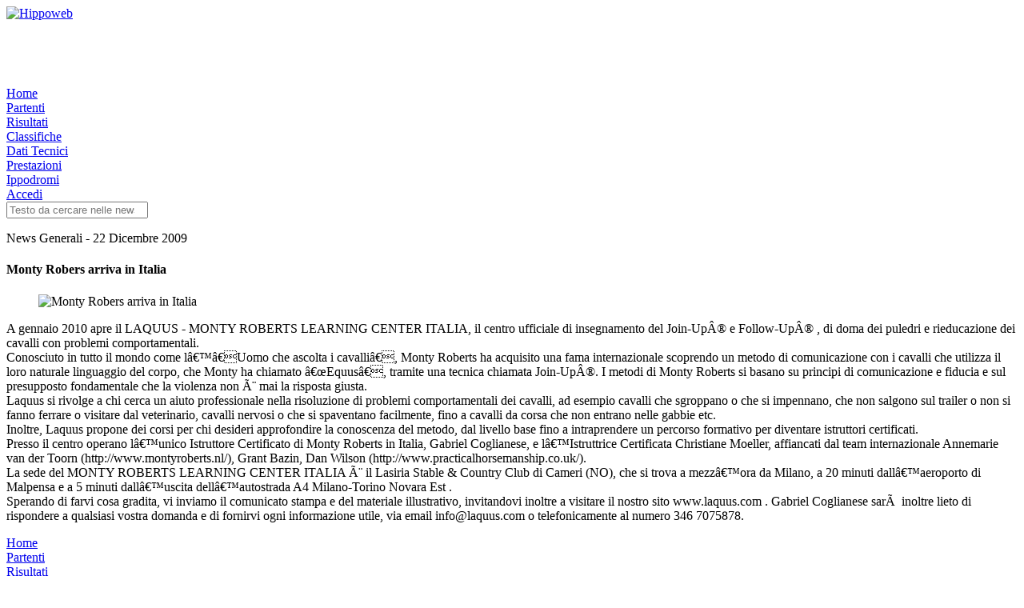

--- FILE ---
content_type: text/html; charset=ISO-8859-1
request_url: https://www.hippoweb.it/news.php?id=4127
body_size: 4174
content:
<!DOCTYPE html>
<html lang="it" dir="ltr" id="hippoweb-it">
  <head>
    <meta charset="utf-8">
    <meta http-equiv="X-UA-Compatible" content="IE=edge">
    <meta name="viewport" content="width=device-width, initial-scale=1">
    <meta name="theme-color" content="#14552b">
    <title>Monty Robers arriva in Italia | Hippoweb</title>
    <meta name="author" content="HID S.p.a.">
    <meta name="keywords" content="ippica, hippoweb, hid, hippogroup, cavalli, trotto, galoppo, ippodromi, partenti, risultati, dati tecnici, classifiche, prestazioni, fantini, drivers">
    <meta name="description" content="Hippoweb Ã¨ la risorsa principale per l'ippica. Puoi trovare news, partenti, risultati, dati e storici tecnici di trotto e galoppo, classifiche e prestazioni dei cavalli. Tutti i dati sono aggiornati in tempo reale.">
    <meta name="robots" content="index, follow">
    
    <link rel="alternate home" title="Sottoscrivi le news" href="https://www.hippoweb.it/rss.php?sid=1221a3d38355c80e9d301a3a4235b18b" type="application/rss+xml">
    <link rel="icon" href="https://www.hippoweb.it/themes/default/img/favicon.svg">

    <link rel="preconnect" href="https://fonts.googleapis.com">
    <link rel="preconnect" href="https://fonts.gstatic.com" crossorigin>

    <link rel="preload" href="https://www.hippoweb.it/themes/default/build/app.b91644df.css" as="style">
    <link rel="preload" href="https://www.hippoweb.it/themes/default/build/runtime.6e3e2eab.js" as="script">
    <link rel="preload" href="https://www.hippoweb.it/themes/default/build/app.e4df6d7a.js" as="script">

    <script async src="https://pagead2.googlesyndication.com/pagead/js/adsbygoogle.js?client=ca-pub-9345008162293670" crossorigin="anonymous"></script>
    <script async src="https://www.googletagmanager.com/gtag/js?id=G-6XDQL6R1L5"></script>
    <script>
      window.dataLayer = window.dataLayer || [];
      function gtag(){dataLayer.push(arguments);}
      gtag('js', new Date());
      gtag('config', 'G-6XDQL6R1L5', );
    </script>
    <link rel="stylesheet" href="https://www.hippoweb.it/themes/default/build/app.b91644df.css">
    <script src="https://www.hippoweb.it/themes/default/build/runtime.6e3e2eab.js" defer></script>
    <script src="https://www.hippoweb.it/themes/default/build/app.e4df6d7a.js" defer></script>
  </head>
  <body>
    <noscript>Questo sito necessita che il tuo browser abbia i JavaScript abilitati per poter funzionare correttamente.</noscript>
    <div class="container grid-wrapper">
      <header class="site-header">
        <div class="columns is-vcentered has-text-centered-mobile">
          <div class="column">
            <a href="https://www.hippoweb.it/index.php?sid=1221a3d38355c80e9d301a3a4235b18b" title="Hippoweb | Il portale dell'ippica">
              <img class="site-logo" src="https://www.hippoweb.it/themes/default/img/logo.svg" alt="Hippoweb" width="400" role="img" loading="lazy">
            </a>
          </div>
          <div class="column">
            <ins class="adsbygoogle"
              style="display:inline-block;width:234px;height:60px"
              data-ad-client="ca-pub-9345008162293670"
              data-ad-slot="4772130704"></ins>
            <script>
              (adsbygoogle = window.adsbygoogle || []).push();
            </script>
          </div>
          <div class="column has-text-right-tablet">
            <a rel="sponsored" href="https://www.tuttoippicaweb.com/" title="Tuttoippicaweb.com - Il sito per tutti gli operatori ippici" target="_blank">
              <img src="themes/default/img/banner-tiw.png" width="315" height="40" alt="" loading="lazy">
            </a>
          </div>
        </div>
        <nav class="site-header-navigation">
          <div><a href="https://www.hippoweb.it/index.php?sid=1221a3d38355c80e9d301a3a4235b18b" title="Torna alla pagina principale del sito">Home</a></div>
          <div><a href="https://www.hippoweb.it/partenti.php?sid=1221a3d38355c80e9d301a3a4235b18b" title="Partenti suddivisi per Trotto e Galoppo: Partenti di Oggi - Partenti di Domani - Dichiarati - Ultimi 2 Mesi e Futuri">Partenti</a></div>
          <div><a href="https://www.hippoweb.it/risultati.php?sid=1221a3d38355c80e9d301a3a4235b18b" title="Risultati suddivisi per Trotto e Galoppo: Risultati di Ieri - Risultati di Oggi - Dichiarati - Ultimi 2 Mesi">Risultati</a></div>
          <div><a href="https://www.hippoweb.it/classifiche.php?sid=1221a3d38355c80e9d301a3a4235b18b" title="Classifiche cavalli, driver, fantini e Gr/Amazzoni suddivise per Trotto e Galoppo: Somma Vinta - N. Vittorie - Per Ippodromo">Classifiche</a></div>
          <div><a href="https://www.hippoweb.it/dati_tecnici.php?sid=1221a3d38355c80e9d301a3a4235b18b" title="Dati tecnici degli ultimi mesi e storici tecnici suddivisi per Trotto e Galoppo">Dati Tecnici</a></div>
          <div><a href="https://www.hippoweb.it/prestazioni.php?sid=1221a3d38355c80e9d301a3a4235b18b" title="Schede prestazionali di tutti i cavalli e dati delle giornate di corsa per Trotto e Galoppo">Prestazioni</a></div>
          <div><a href="https://www.hippoweb.it/ippodromi.php?sid=1221a3d38355c80e9d301a3a4235b18b" title="Elenco di tutti gli ippodromi divisi per trotto e galoppo">Ippodromi</a></div>
          <div><a href="https://www.hippoweb.it/login.php?sid=1221a3d38355c80e9d301a3a4235b18b" title="Accedi al sito">Accedi</a></div>
        </nav>
        <div class="site-header-bar">
          <div class="columns is-desktop is-vcentered has-text-centered-mobile">
            <div class="column is-4-desktop">
              <form action="https://www.hippoweb.it/search.php?sid=1221a3d38355c80e9d301a3a4235b18b" method="post">
                <div class="control has-icons-left">
                  <input type="search" class="input is-primary" name="search_keywords" minlength="3" maxlength="30" placeholder="Testo da cercare nelle news" autocomplete="off" required>
                  <span class="icon is-small is-left">
                    <i class="fas fa-magnifying-glass"></i>
                  </span>
                </div>
                <input type="hidden" name="search_fields" value="all">
                <input type="hidden" name="mode" value="news">
              </form>
            </div>
          </div>
        </div>
      </header>
      <main class="site-body">
      

<section class="site-box">
  <article class="site-block">
    <p class="subtitle is-6 has-text-grey">
      <time datetime="2009-12-22 00:12" title="Pubblicato il 22 Dicembre 2009">News Generali - 22 Dicembre 2009</time>
    </p>
    <h4 class="title is-4">Monty Robers arriva in Italia</h4>
    <div class="content is-clearfix">
      <figure class="news-image is-pulled-right">
        <img src="https://www.hippoweb.it/images/251monty,_gabriel,_christiane.jpg?sid=1221a3d38355c80e9d301a3a4235b18b" alt="Monty Robers arriva in Italia" loading="lazy">
      </figure>
      <div class="text-ws-pl"><p>A gennaio 2010 apre il LAQUUS - MONTY ROBERTS LEARNING CENTER ITALIA, il centro ufficiale di insegnamento del Join-UpÂ® e Follow-UpÂ® , di doma dei puledri e rieducazione dei cavalli con problemi comportamentali.<br />
Conosciuto in tutto il mondo come lâ€™â€Uomo che ascolta i cavalliâ€, Monty Roberts ha acquisito una fama internazionale scoprendo un metodo di comunicazione con i cavalli che utilizza il loro naturale linguaggio del corpo, che Monty ha chiamato â€œEquusâ€, tramite una tecnica chiamata Join-UpÂ®. I metodi di Monty Roberts si basano su principi di comunicazione e fiducia e sul presupposto fondamentale che la violenza non Ã¨ mai la risposta giusta.<br />
Laquus si rivolge a chi cerca un aiuto professionale nella risoluzione di problemi comportamentali dei cavalli, ad esempio cavalli che sgroppano o che si impennano, che non salgono sul trailer o non si fanno ferrare o visitare dal veterinario, cavalli nervosi o che si spaventano facilmente, fino a cavalli da corsa che non entrano nelle gabbie etc.<br />
Inoltre, Laquus propone dei corsi per chi desideri approfondire la conoscenza del metodo, dal livello base fino a intraprendere un percorso formativo per diventare istruttori certificati.<br />
Presso il centro operano lâ€™unico Istruttore Certificato di Monty Roberts in Italia, Gabriel Coglianese, e lâ€™Istruttrice Certificata Christiane Moeller, affiancati dal team internazionale Annemarie van der Toorn (http://www.montyroberts.nl/), Grant Bazin, Dan Wilson (http://www.practicalhorsemanship.co.uk/).<br />
La sede del MONTY ROBERTS LEARNING CENTER ITALIA Ã¨ il Lasiria Stable &amp; Country Club di Cameri (NO),  che si trova a mezzâ€™ora da Milano, a 20 minuti dallâ€™aeroporto di Malpensa e a 5 minuti dallâ€™uscita dellâ€™autostrada A4 Milano-Torino Novara Est .<br />
Sperando di farvi cosa gradita, vi inviamo il comunicato stampa e del materiale illustrativo, invitandovi inoltre a visitare il nostro sito www.laquus.com . Gabriel Coglianese sarÃ  inoltre lieto di rispondere a qualsiasi vostra domanda e di fornirvi ogni informazione utile, via email <a href="/cdn-cgi/l/email-protection" class="__cf_email__" data-cfemail="771e191118371b16060202045914181a">[email&#160;protected]</a> o telefonicamente al numero 346 7075878.</p></div>
    </div>
  </article>
</section>

      </main>
      <footer class="site-footer">
        <nav class="site-footer-navigation">
          <div><a href="https://www.hippoweb.it/index.php?sid=1221a3d38355c80e9d301a3a4235b18b" title="Torna alla pagina principale del sito">Home</a></div>
          <div><a href="https://www.hippoweb.it/partenti.php?sid=1221a3d38355c80e9d301a3a4235b18b" title="Partenti suddivisi per Trotto e Galoppo: Partenti di Oggi - Partenti di Domani - Dichiarati - Ultimi 2 Mesi e Futuri">Partenti</a></div>
          <div><a href="https://www.hippoweb.it/risultati.php?sid=1221a3d38355c80e9d301a3a4235b18b" title="Risultati suddivisi per Trotto e Galoppo: Risultati di Ieri - Risultati di Oggi - Dichiarati - Ultimi 2 Mesi">Risultati</a></div>
          <div><a href="https://www.hippoweb.it/classifiche.php?sid=1221a3d38355c80e9d301a3a4235b18b" title="Classifiche cavalli, driver, fantini e Gr/Amazzoni suddivise per Trotto e Galoppo: Somma Vinta - N. Vittorie - Per Ippodromo">Classifiche</a></div>
          <div><a href="https://www.hippoweb.it/dati_tecnici.php?sid=1221a3d38355c80e9d301a3a4235b18b" title="Dati tecnici degli ultimi mesi e storici tecnici suddivisi per Trotto e Galoppo">Dati Tecnici</a></div>
          <div><a href="https://www.hippoweb.it/prestazioni.php?sid=1221a3d38355c80e9d301a3a4235b18b" title="Schede prestazionali di tutti i cavalli e dati delle giornate di corsa per Trotto e Galoppo">Prestazioni</a></div>
          <div><a href="https://www.hippoweb.it/ippodromi.php?sid=1221a3d38355c80e9d301a3a4235b18b" title="Elenco di tutti gli ippodromi divisi per trotto e galoppo">Ippodromi</a></div>
          <div><a href="https://www.hippoweb.it/login.php?sid=1221a3d38355c80e9d301a3a4235b18b" title="Accedi al sito">Accedi</a></div>
        </nav>
        <div class="site-footer-content footer content">
          <div class="columns is-desktop">
            <div class="column has-text-centered">
              <p>
                <span class="icon-text">
                  <span class="icon">
                    <i class="fas fa-users"></i>
                  </span>
                  <span><strong>94</strong> utenti in linea - <strong>3</strong> registrati - <strong>91</strong> ospiti</span>
                </span>
              </p>
              <p>Il record di utenti in linea &egrave; stato di <strong>2437</strong> il 20 Aprile 2023</p>
              <p></p>
            </div>
            <div class="column has-text-centered">
              <p>
                <a class="button is-ghost" href="https://www.hippoweb.it/note_legali.php?sid=1221a3d38355c80e9d301a3a4235b18b" title="Note Legali">
                  <span class="icon is-small">
                    <i class="fas fa-note-sticky"></i>
                  </span>
                  <span>Note Legali</span>
                </a>
                <a class="button is-ghost" href="https://www.hippoweb.it/info.php?sid=1221a3d38355c80e9d301a3a4235b18b" title="Informazioni">
                  <span class="icon is-small">
                    <i class="fas fa-circle-info"></i>
                  </span>
                  <span>Informazioni</span>
                </a>
                <a class="button is-ghost" href="https://www.hippoweb.it/contatti.php?sid=1221a3d38355c80e9d301a3a4235b18b" title="Contatti">
                  <span class="icon is-small">
                    <i class="fas fa-address-book"></i>
                  </span>
                  <span>Contatti</span>
                </a>
              </p>
              <p class="icon-text" title="copyright">
                <span class="icon">
                  <i class="fas fa-copyright"></i>
                </span>
                <span>1997/2026 Hippoweb - P.I. 01599570502</span>
              </p>
            </div>
          </div>
        </div>
      </footer>
    </div>
  <script data-cfasync="false" src="/cdn-cgi/scripts/5c5dd728/cloudflare-static/email-decode.min.js"></script><script defer src="https://static.cloudflareinsights.com/beacon.min.js/vcd15cbe7772f49c399c6a5babf22c1241717689176015" integrity="sha512-ZpsOmlRQV6y907TI0dKBHq9Md29nnaEIPlkf84rnaERnq6zvWvPUqr2ft8M1aS28oN72PdrCzSjY4U6VaAw1EQ==" data-cf-beacon='{"version":"2024.11.0","token":"2e919f39f35e4127883579ebd78a3c48","r":1,"server_timing":{"name":{"cfCacheStatus":true,"cfEdge":true,"cfExtPri":true,"cfL4":true,"cfOrigin":true,"cfSpeedBrain":true},"location_startswith":null}}' crossorigin="anonymous"></script>
</body>
</html>



--- FILE ---
content_type: text/html; charset=utf-8
request_url: https://www.google.com/recaptcha/api2/aframe
body_size: 268
content:
<!DOCTYPE HTML><html><head><meta http-equiv="content-type" content="text/html; charset=UTF-8"></head><body><script nonce="YY3i5-4vrMRRrqReHG63Qg">/** Anti-fraud and anti-abuse applications only. See google.com/recaptcha */ try{var clients={'sodar':'https://pagead2.googlesyndication.com/pagead/sodar?'};window.addEventListener("message",function(a){try{if(a.source===window.parent){var b=JSON.parse(a.data);var c=clients[b['id']];if(c){var d=document.createElement('img');d.src=c+b['params']+'&rc='+(localStorage.getItem("rc::a")?sessionStorage.getItem("rc::b"):"");window.document.body.appendChild(d);sessionStorage.setItem("rc::e",parseInt(sessionStorage.getItem("rc::e")||0)+1);localStorage.setItem("rc::h",'1768966364823');}}}catch(b){}});window.parent.postMessage("_grecaptcha_ready", "*");}catch(b){}</script></body></html>